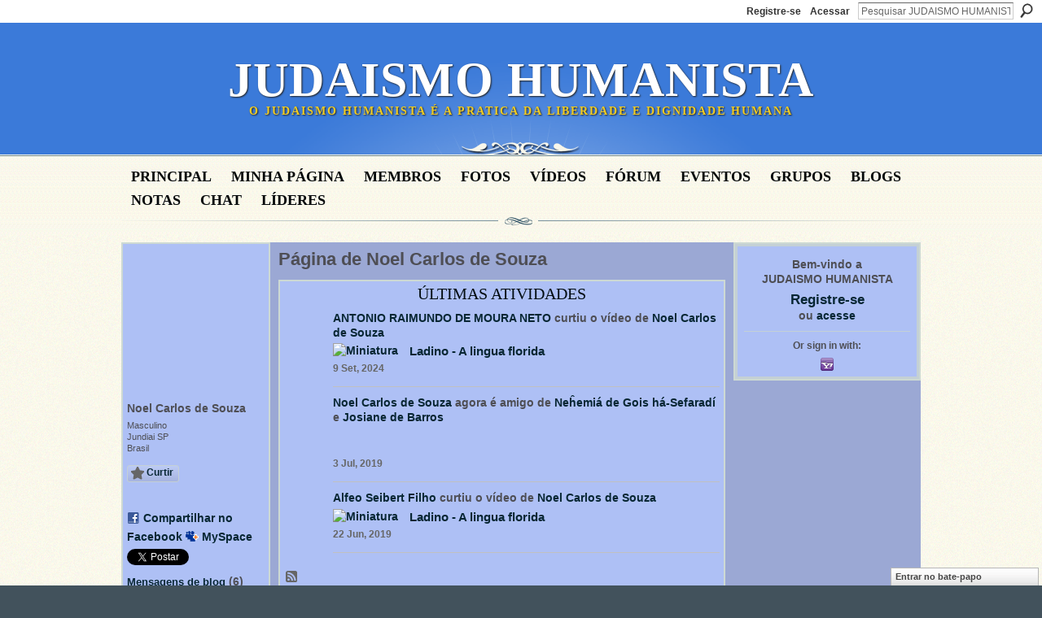

--- FILE ---
content_type: text/html; charset=UTF-8
request_url: https://judaismohumanista.ning.com/profile/NoelCarlosdeSouza
body_size: 80119
content:
<!DOCTYPE html>
<html lang="pt" xmlns:og="http://ogp.me/ns#" xmlns:fb="http://www.facebook.com/2008/fbml">
<head data-layout-view="default" class="xj_layout_head">
<script>
    window.dataLayer = window.dataLayer || [];
        </script>
<!-- Google Tag Manager -->
<script>(function(w,d,s,l,i){w[l]=w[l]||[];w[l].push({'gtm.start':
new Date().getTime(),event:'gtm.js'});var f=d.getElementsByTagName(s)[0],
j=d.createElement(s),dl=l!='dataLayer'?'&l='+l:'';j.async=true;j.src=
'https://www.googletagmanager.com/gtm.js?id='+i+dl;f.parentNode.insertBefore(j,f);
})(window,document,'script','dataLayer','GTM-T5W4WQ');</script>
<!-- End Google Tag Manager -->
    <script>(function(){var d={date:8,app:"s",host:"s",ip:4,ua:"s",user:"s",url:"s",html:4,css:4,render:4,js:4,nlr:4,nlr_eval:4,img:4,embed:4,obj:4,mcc:4,mcr:4,mct:4,nac:4,pac:4,l_t:"s"},h=document,e="getElementsByTagName",i=window,c=function(){return(new Date).getTime()},f=c(),g={},b={},a={},j=i.bzplcm={listen:{},start:function(k){b[k]=c();return j},stop:function(k){g[k]=c()-b[k];return j},ts:function(k){g[k]=c()-f;return j},abs_ts:function(k){g[k]=c();return j},add:function(l){for(var k in l){if("function"!=typeof l[k]){a[k]=l[k]}}},send:function(){if(!g.he){j.ts("he")}a.date=["xdate"];a.host=["xhost"];a.ip=["xip"];a.ua=["xua"];a.url=["xpath"];a.html=g.he-g.hb;a.css=g.ca-g.cb;a.render=g.jb-g.hb;a.js=g.ja-g.jb;a.nlr=g.nr-g.ns;a.nlr_eval=g.ni+g.ne;a.img=h[e]("img").length;a.embed=h[e]("embed").length;a.obj=h[e]("object").length;if(i.xg&&i.xg.xnTrackEvent){i.xg.xnTrackEvent(d,"BazelCSPerfLite",a)}}}})();</script><script>if(window.bzplcm)window.bzplcm.ts('hb')</script>    <meta http-equiv="Content-Type" content="text/html; charset=utf-8" />
    <title>P&aacute;gina de Noel Carlos de Souza - JUDAISMO HUMANISTA</title>
    <link rel="icon" href="https://judaismohumanista.ning.com/favicon.ico" type="image/x-icon" />
    <link rel="SHORTCUT ICON" href="https://judaismohumanista.ning.com/favicon.ico" type="image/x-icon" />
    <meta name="description" content="Página de Noel Carlos de Souza no JUDAISMO HUMANISTA" />
    <meta name="keywords" content="humanista, Israel, judaismo" />
<meta name="title" content="P&aacute;gina de Noel Carlos de Souza" />
<meta property="og:type" content="website" />
<meta property="og:url" content="https://judaismohumanista.ning.com/profiles/profile/show?id=NoelCarlosdeSouza" />
<meta property="og:title" content="P&aacute;gina de Noel Carlos de Souza" />
<meta property="og:image" content="https://storage.ning.com/topology/rest/1.0/file/get/8171095257?profile=RESIZE_180x180&amp;width=183&amp;height=183&amp;crop=1%3A1">
<meta name="twitter:card" content="summary" />
<meta name="twitter:title" content="P&aacute;gina de Noel Carlos de Souza" />
<meta name="twitter:description" content="Página de Noel Carlos de Souza no JUDAISMO HUMANISTA" />
<meta name="twitter:image" content="https://storage.ning.com/topology/rest/1.0/file/get/8171095257?profile=RESIZE_180x180&amp;width=183&amp;height=183&amp;crop=1%3A1" />
<link rel="image_src" href="https://storage.ning.com/topology/rest/1.0/file/get/8171095257?profile=RESIZE_180x180&amp;width=183&amp;height=183&amp;crop=1%3A1" />
<script type="text/javascript">
    djConfig = { preventBackButtonFix: false, isDebug: false }
ning = {"CurrentApp":{"premium":true,"iconUrl":"https:\/\/storage.ning.com\/topology\/rest\/1.0\/file\/get\/2746067191?profile=UPSCALE_150x150","url":"httpsJudaismohumanista.ning.com","domains":[],"online":true,"privateSource":true,"id":"Judaismohumanista","appId":3531236,"description":"Apoio TMURA Israel - Centro de capacita&ccedil;&atilde;o de rabinos seculares humanista","name":"JUDAISMO HUMANISTA","owner":"157rmf31g9i9n","createdDate":"2009-06-22T19:08:38.000Z","runOwnAds":false,"category":{"humanista":null,"Israel":null,"judaismo":null},"tags":["humanista","Israel","judaismo"]},"CurrentProfile":null,"maxFileUploadSize":5};
        (function(){
            if (!window.ning) { return; }

            var age, gender, rand, obfuscated, combined;

            obfuscated = document.cookie.match(/xgdi=([^;]+)/);
            if (obfuscated) {
                var offset = 100000;
                obfuscated = parseInt(obfuscated[1]);
                rand = obfuscated / offset;
                combined = (obfuscated % offset) ^ rand;
                age = combined % 1000;
                gender = (combined / 1000) & 3;
                gender = (gender == 1 ? 'm' : gender == 2 ? 'f' : 0);
                ning.viewer = {"age":age,"gender":gender};
            }
        })();

        if (window.location.hash.indexOf('#!/') == 0) {
        window.location.replace(window.location.hash.substr(2));
    }
    window.xg = window.xg || {};
xg.captcha = {
    'shouldShow': false,
    'siteKey': '6Ldf3AoUAAAAALPgNx2gcXc8a_5XEcnNseR6WmsT'
};
xg.addOnRequire = function(f) { xg.addOnRequire.functions.push(f); };
xg.addOnRequire.functions = [];
xg.addOnFacebookLoad = function (f) { xg.addOnFacebookLoad.functions.push(f); };
xg.addOnFacebookLoad.functions = [];
xg._loader = {
    p: 0,
    loading: function(set) {  this.p++; },
    onLoad: function(set) {
                this.p--;
        if (this.p == 0 && typeof(xg._loader.onDone) == 'function') {
            xg._loader.onDone();
        }
    }
};
xg._loader.loading('xnloader');
if (window.bzplcm) {
    window.bzplcm._profileCount = 0;
    window.bzplcm._profileSend = function() { if (window.bzplcm._profileCount++ == 1) window.bzplcm.send(); };
}
xg._loader.onDone = function() {
            if(window.bzplcm)window.bzplcm.start('ni');
        xg.shared.util.parseWidgets();    var addOnRequireFunctions = xg.addOnRequire.functions;
    xg.addOnRequire = function(f) { f(); };
    try {
        if (addOnRequireFunctions) { dojo.lang.forEach(addOnRequireFunctions, function(onRequire) { onRequire.apply(); }); }
    } catch (e) {
        if(window.bzplcm)window.bzplcm.ts('nx').send();
        throw e;
    }
    if(window.bzplcm) { window.bzplcm.stop('ni'); window.bzplcm._profileSend(); }
};
window.xn = { track: { event: function() {}, pageView: function() {}, registerCompletedFlow: function() {}, registerError: function() {}, timer: function() { return { lapTime: function() {} }; } } };</script>
<link rel="alternate" type="application/atom+xml" title="Amigos de Noel Carlos de Souza - JUDAISMO HUMANISTA" href="https://judaismohumanista.ning.com/profiles/friend/feed?user=1esxb7mapp487&amp;xn_auth=no" /><link rel="alternate" type="application/atom+xml" title="F&oacute;rum - JUDAISMO HUMANISTA" href="https://judaismohumanista.ning.com/forum/topic/listForContributor?user=1esxb7mapp487&amp;feed=yes&amp;xn_auth=no" /><link rel="alternate" type="application/rss+xml" title="&Uacute;ltimas atividades - JUDAISMO HUMANISTA" href="https://judaismohumanista.ning.com/activity/log/list?fmt=rss&amp;screenName=1esxb7mapp487" /><link rel="alternate" type="application/atom+xml" title="Blog de Noel Carlos de Souza - JUDAISMO HUMANISTA" href="https://judaismohumanista.ning.com/profiles/blog/feed?user=1esxb7mapp487&amp;xn_auth=no" /><script>if(window.bzplcm)window.bzplcm.ts('cb')</script>
<style type="text/css" media="screen,projection">
@import url("https://static.ning.com/socialnetworkmain/widgets/index/css/common-982.min.css?xn_version=3128532263");
@import url("https://static.ning.com/socialnetworkmain/widgets/profiles/css/component.min.css?xn_version=467783652");
@import url("https://static.ning.com/socialnetworkmain/widgets/chat/css/bottom-bar.min.css?xn_version=512265546");

</style>

<style type="text/css" media="screen,projection">
@import url("/generated-6946910ad30357-26288088-css?xn_version=202512201152");

</style>

<style type="text/css" media="screen,projection">
@import url("/generated-69468fdeaac5d5-49105657-css?xn_version=202512201152");

</style>

<!--[if IE 6]>
    <link rel="stylesheet" type="text/css" href="https://static.ning.com/socialnetworkmain/widgets/index/css/common-ie6.min.css?xn_version=463104712" />
<![endif]-->
<!--[if IE 7]>
<link rel="stylesheet" type="text/css" href="https://static.ning.com/socialnetworkmain/widgets/index/css/common-ie7.css?xn_version=2712659298" />
<![endif]-->
<script>if(window.bzplcm)window.bzplcm.ts('ca')</script><link rel="EditURI" type="application/rsd+xml" title="RSD" href="https://judaismohumanista.ning.com/profiles/blog/rsd" />
<script type="text/javascript">(function(a,b){if(/(android|bb\d+|meego).+mobile|avantgo|bada\/|blackberry|blazer|compal|elaine|fennec|hiptop|iemobile|ip(hone|od)|iris|kindle|lge |maemo|midp|mmp|netfront|opera m(ob|in)i|palm( os)?|phone|p(ixi|re)\/|plucker|pocket|psp|series(4|6)0|symbian|treo|up\.(browser|link)|vodafone|wap|windows (ce|phone)|xda|xiino/i.test(a)||/1207|6310|6590|3gso|4thp|50[1-6]i|770s|802s|a wa|abac|ac(er|oo|s\-)|ai(ko|rn)|al(av|ca|co)|amoi|an(ex|ny|yw)|aptu|ar(ch|go)|as(te|us)|attw|au(di|\-m|r |s )|avan|be(ck|ll|nq)|bi(lb|rd)|bl(ac|az)|br(e|v)w|bumb|bw\-(n|u)|c55\/|capi|ccwa|cdm\-|cell|chtm|cldc|cmd\-|co(mp|nd)|craw|da(it|ll|ng)|dbte|dc\-s|devi|dica|dmob|do(c|p)o|ds(12|\-d)|el(49|ai)|em(l2|ul)|er(ic|k0)|esl8|ez([4-7]0|os|wa|ze)|fetc|fly(\-|_)|g1 u|g560|gene|gf\-5|g\-mo|go(\.w|od)|gr(ad|un)|haie|hcit|hd\-(m|p|t)|hei\-|hi(pt|ta)|hp( i|ip)|hs\-c|ht(c(\-| |_|a|g|p|s|t)|tp)|hu(aw|tc)|i\-(20|go|ma)|i230|iac( |\-|\/)|ibro|idea|ig01|ikom|im1k|inno|ipaq|iris|ja(t|v)a|jbro|jemu|jigs|kddi|keji|kgt( |\/)|klon|kpt |kwc\-|kyo(c|k)|le(no|xi)|lg( g|\/(k|l|u)|50|54|\-[a-w])|libw|lynx|m1\-w|m3ga|m50\/|ma(te|ui|xo)|mc(01|21|ca)|m\-cr|me(rc|ri)|mi(o8|oa|ts)|mmef|mo(01|02|bi|de|do|t(\-| |o|v)|zz)|mt(50|p1|v )|mwbp|mywa|n10[0-2]|n20[2-3]|n30(0|2)|n50(0|2|5)|n7(0(0|1)|10)|ne((c|m)\-|on|tf|wf|wg|wt)|nok(6|i)|nzph|o2im|op(ti|wv)|oran|owg1|p800|pan(a|d|t)|pdxg|pg(13|\-([1-8]|c))|phil|pire|pl(ay|uc)|pn\-2|po(ck|rt|se)|prox|psio|pt\-g|qa\-a|qc(07|12|21|32|60|\-[2-7]|i\-)|qtek|r380|r600|raks|rim9|ro(ve|zo)|s55\/|sa(ge|ma|mm|ms|ny|va)|sc(01|h\-|oo|p\-)|sdk\/|se(c(\-|0|1)|47|mc|nd|ri)|sgh\-|shar|sie(\-|m)|sk\-0|sl(45|id)|sm(al|ar|b3|it|t5)|so(ft|ny)|sp(01|h\-|v\-|v )|sy(01|mb)|t2(18|50)|t6(00|10|18)|ta(gt|lk)|tcl\-|tdg\-|tel(i|m)|tim\-|t\-mo|to(pl|sh)|ts(70|m\-|m3|m5)|tx\-9|up(\.b|g1|si)|utst|v400|v750|veri|vi(rg|te)|vk(40|5[0-3]|\-v)|vm40|voda|vulc|vx(52|53|60|61|70|80|81|83|85|98)|w3c(\-| )|webc|whit|wi(g |nc|nw)|wmlb|wonu|x700|yas\-|your|zeto|zte\-/i.test(a.substr(0,4)))window.location.replace(b)})(navigator.userAgent||navigator.vendor||window.opera,'https://judaismohumanista.ning.com/m/profile?screenName=1esxb7mapp487');</script></head>
<body>
<!-- Google Tag Manager (noscript) -->
<noscript><iframe src="https://www.googletagmanager.com/ns.html?id=GTM-T5W4WQ"
height="0" width="0" style="display:none;visibility:hidden"></iframe></noscript>
<!-- End Google Tag Manager (noscript) -->
    <div class="xj_before_content"><div id='fb-root'></div>
<script>
  window.fbAsyncInit = function () {
    FB.init({
      appId      : null, 
      status     : true,   
      cookie     : true,   
      xfbml      : true, 
      version    : 'v2.3'  
    });
    var n = xg.addOnFacebookLoad.functions.length;
    for (var i = 0; i < n; i++) {
      xg.addOnFacebookLoad.functions[i]();
    }
    xg.addOnFacebookLoad = function (f) { f(); };
    xg.addOnFacebookLoad.functions = [];
  };
  (function() {
    var e = document.createElement('script');
    e.src = document.location.protocol + '//connect.facebook.net/pt_BR/sdk.js';
    e.async = true;
    document.getElementById('fb-root').appendChild(e);
  })();
</script>        <div id="xn_bar">
            <div id="xn_bar_menu">
                <div id="xn_bar_menu_branding" >
                                    </div>

                <div id="xn_bar_menu_more">
                    <form id="xn_bar_menu_search" method="GET" action="https://judaismohumanista.ning.com/main/search/search">
                        <fieldset>
                            <input type="text" name="q" id="xn_bar_menu_search_query" value="Pesquisar JUDAISMO HUMANISTA" _hint="Pesquisar JUDAISMO HUMANISTA" accesskey="4" class="text xj_search_hint" />
                            <a id="xn_bar_menu_search_submit" href="#" onclick="document.getElementById('xn_bar_menu_search').submit();return false">Procurar</a>
                        </fieldset>
                    </form>
                </div>

                            <ul id="xn_bar_menu_tabs">
                                            <li><a href="https://judaismohumanista.ning.com/main/authorization/signUp?target=https%3A%2F%2Fjudaismohumanista.ning.com%2Fprofiles%2Fprofile%2Fshow%3Fid%3DNoelCarlosdeSouza%26">Registre-se</a></li>
                                                <li><a href="https://judaismohumanista.ning.com/main/authorization/signIn?target=https%3A%2F%2Fjudaismohumanista.ning.com%2Fprofiles%2Fprofile%2Fshow%3Fid%3DNoelCarlosdeSouza%26">Acessar</a></li>
                                    </ul>
                        </div>
        </div>
        </div>
    <div class="xg_theme" data-layout-pack="brutus">
        <div id="xg_themebody">
            <div id="xg_ad_above_header" class="xg_ad xj_ad_above_header dy-displaynone">
                    
                </div>        
            <div id="xg_head">
                <div id="xg_masthead">
                    <h1 id="xg_sitename" class="xj_site_name"><a id="application_name_header_link" href="/">JUDAISMO HUMANISTA</a></h1>
                    <p id="xg_sitedesc" class="xj_site_desc">O Judaismo Humanista &eacute; a pratica da liberdade e dignidade humana</p>
                </div>
                <div id="xg_navigation" class="xj_navigation"><ul>
    <li id="xg_tab_main" class="xg_subtab"><a href="/"><span>Principal</span></a></li><li id="xg_tab_profile" class="xg_subtab"><a href="/profiles"><span>Minha p&aacute;gina</span></a></li><li id="xg_tab_members" class="xg_subtab this"><a href="/profiles/members/"><span>Membros</span></a></li><li id="xg_tab_photo" class="xg_subtab"><a href="/photo"><span>Fotos</span></a></li><li id="xg_tab_video" class="xg_subtab"><a href="/video"><span>V&iacute;deos</span></a></li><li id="xg_tab_forum" class="xg_subtab"><a href="/forum"><span>F&oacute;rum</span></a></li><li id="xg_tab_events" class="xg_subtab"><a href="/events"><span>Eventos</span></a></li><li id="xg_tab_groups" class="xg_subtab"><a href="/groups"><span>Grupos</span></a></li><li id="xg_tab_blogs" class="xg_subtab"><a href="/profiles/blog/list"><span>Blogs</span></a></li><li id="xg_tab_notes" class="xg_subtab"><a href="/notes"><span>Notas</span></a></li><li id="xg_tab_chat" class="xg_subtab"><a href="/chat"><span>Chat</span></a></li><li id="xg_tab_leaderboards" class="xg_subtab"><a href="/leaderboards"><span>l&iacute;deres</span></a></li></ul>
</div>
            </div>
            <div id="xg_ad_below_header" class="xg_ad xj_ad_below_header dy-displaynone">
                        
                    </div>
            <div id="xg" class="xg_widget_profiles xg_widget_profiles_profile xg_widget_profiles_profile_show">
            	 
                <div id="xg_body">
                   
                    <div class="xj_notifications"></div>
                    <div class="xg_column xg_span-16" id="column1">
                        <div id="xg_canvas" class="xj_canvas">
                            <div  class='xg_colgroup first-child last-child'>
<div _maxEmbedWidth="730" _columnCount="3"  class='xg_3col first-child'>
<div  class='xg_colgroup last-child'>
<div _maxEmbedWidth="171" _columnCount="1"  id="xg_layout_column_1" class='xg_1col first-child'>
<div class="xg_module xg_module_with_dialog module_user_summary">
    <div class="module_user_thumbnail">
        <div>
            <span class="table_img dy-avatar dy-avatar-full-width "><img id="xj_photo_img_tag" _origImgUrl="https://storage.ning.com/topology/rest/1.0/file/get/8171095257?profile=RESIZE_180x180" class="photo " src="https://storage.ning.com/topology/rest/1.0/file/get/8171095257?profile=RESIZE_180x180&amp;width=184&amp;height=184&amp;crop=1%3A1" alt="" /></span>        </div>
    </div><!-- module_user_thumbnail -->
    <div class="xg_module_body profile vcard">
        <dl class="last-child">
            <dt class="fn">
                <span class="fn">Noel Carlos de Souza</span>
                <span><ul class="member_detail"><li>Masculino</li><li>Jundiai SP</li><li>Brasil</li></ul></span>            </dt>
            	            <dd class="profile-like-button"><div class="likebox likebox-ning">
    <div class="ning-like">
                <div class="xg_lightborder like-button like-button-2">
            <a data-content-id="3531236:User:40907"
                        data-content-type="User"
                        data-sign-up-url="https://judaismohumanista.ning.com/main/authorization/signUp?target=https%3A%2F%2Fjudaismohumanista.ning.com%2Fprofiles%2Fprofile%2Fshow%3Fid%3DNoelCarlosdeSouza%26"
                        data-like-url="/main/like/like"
                        data-unlike-url="/main/like/unlike"
                        data-track='{"category":"Likes","action":"Like","label":"","ga4":{"event":"like"}}'                                                data-page-type="profile" class="xg_sprite" href="#">
                Curtir            </a>
        </div>
                <div class="like-count">
            <a href="#" class="view-liked" _id="3531236:User:40907">1 membro curte isto</a>
        </div>
    </div>
</div>
</dd><dd class="profile-social-buttons"><div class="likebox">
    <div class="facebook-like" data-content-type="User" data-content-id="3531236:User:40907" data-page-type="profile">
        <fb:like href="https://judaismohumanista.ning.com/xn/detail/3531236:User:40907" layout="button_count" show_faces="false" width="90"></fb:like>
    </div>
</div>
        <a class="post_to_facebook xj_post_to_facebook" href="http://www.facebook.com/share.php?u=https%3A%2F%2Fjudaismohumanista.ning.com%2Fprofile%2FNoelCarlosdeSouza%3Fxg_source%3Dfacebookshare&amp;t=" _url="https://judaismohumanista.ning.com/profile/NoelCarlosdeSouza?xg_source=facebookshare" _title="" _log="{&quot;module&quot;:&quot;profiles&quot;,&quot;page&quot;:&quot;profile&quot;,&quot;action&quot;:&quot;show&quot;}">Compartilhar no Facebook</a>
    <a href="http://www.myspace.com/Modules/PostTo/Pages/?t=Conferindo%20o%20perfil%20de%20Noel%20Carlos%20de%20Souza%20no%20JUDAISMO%20HUMANISTA%3A&c=Noel%20Carlos%20de%20Souza&u=https%3A%2F%2Fjudaismohumanista.ning.com%2Fprofile%2FNoelCarlosdeSouza&l=2" class="post_to_myspace" target="_blank">MySpace</a>            <script>!function(d,s,id){var js,fjs=d.getElementsByTagName(s)[0];if(!d.getElementById(id)){js=d.createElement(s);js.id=id;js.src="//platform.twitter.com/widgets.js";fjs.parentNode.insertBefore(js,fjs);}}(document,"script","twitter-wjs");</script>
                    <span class="xg_tweet">
        <a href="https://twitter.com/share" class="post_to_twitter twitter-share-button" target="_blank"
            data-text="Conferindo o perfil de Noel Carlos de Souza no JUDAISMO HUMANISTA:" data-url="https://judaismohumanista.ning.com/profile/NoelCarlosdeSouza" data-count="none" data-dnt="true">Tweet</a>
        </span>
        <span class="google-plusone" data-content-type="User" data-content-id="3531236:User:40907" data-page-type="profile">
    <g:plusone callback="xg_index_googlePlusOne_onPlusOne" size="medium" count="false" href="https://judaismohumanista.ning.com/xn/detail/3531236:User:40907"></g:plusone>
</span>

</dd>        </dl>
    </div>
    <div class="xg_module_body">
        <ul class="nobullets last-child">
            <li><a href="https://judaismohumanista.ning.com/profiles/blog/list?user=1esxb7mapp487">Mensagens de blog</a> (6)</li><li><a href="https://judaismohumanista.ning.com/forum/topic/listForContributor?user=1esxb7mapp487">T&oacute;picos</a> (9)</li><li class="disabled">Eventos</li><li><a href="https://judaismohumanista.ning.com/groups/group/listForContributor?user=1esxb7mapp487">Grupos</a> (2)</li><li class="disabled">Fotos</li><li class="disabled">&Aacute;lbuns de Fotos</li><li><a href="https://judaismohumanista.ning.com/video/video/listForContributor?screenName=1esxb7mapp487">V&iacute;deos</a> (35)</li>        </ul>
    </div>

            <div class="xg_module_body">
            <ul class="nobullets last-child">
                <li><a href="https://judaismohumanista.ning.com/profiles/like/list?screenName=1esxb7mapp487">Curtições de Noel Carlos de Souza</a></li>            </ul>
        </div>
    </div>
<div class="no_cross_container xg_module module_members">
    <div class="xg_module_head">
        <h2>Amigos de Noel Carlos de Souza</h2>
    </div>

    <div class="xg_module_body body_small">
    <ul class="clist">            <li><a href="/profile/JosianedeBarros" title="Josiane de Barros"><img class="newrow photo" src="https://storage.ning.com/topology/rest/1.0/file/get/1968422980?profile=RESIZE_48X48&width=48&height=48&crop=1%3A1" alt="Josiane de Barros" height="48" width="48" style="width:48px; height:48px"></a></li>
                <li><a href="/profile/ValdirBragadeOliveira" title="Valdir Braga de Oliveira"><img class="photo" src="https://storage.ning.com/topology/rest/1.0/file/get/1968420617?profile=RESIZE_48X48&width=48&height=48&crop=1%3A1" alt="Valdir Braga de Oliveira" height="48" width="48" style="width:48px; height:48px"></a></li>
                <li><a href="/profile/BeneditoLeitedeSouzaJunior" title="Benedito Leite de Souza J&uacute;nior"><img class="photo" src="https://storage.ning.com/topology/rest/1.0/file/get/1968418775?profile=RESIZE_48X48&width=48&height=48&crop=1%3A1" alt="Benedito Leite de Souza J&uacute;nior" height="48" width="48" style="width:48px; height:48px"></a></li>
                <li><a href="/profile/BarbaraWolfs" title="B&aacute;rbara Wolfs"><img class="newrow photo" src="https://storage.ning.com/topology/rest/1.0/file/get/8171095257?profile=RESIZE_180x180&width=48&height=48&crop=1%3A1" alt="B&aacute;rbara Wolfs" height="48" width="48" style="width:48px; height:48px"></a></li>
                <li><a href="/profile/RosileneFerreiradosSantos" title="Rosilene Ferreira dos Santos"><img class="photo" src="https://storage.ning.com/topology/rest/1.0/file/get/1968418729?profile=RESIZE_48X48&width=48&height=48&crop=1%3A1" alt="Rosilene Ferreira dos Santos" height="48" width="48" style="width:48px; height:48px"></a></li>
                <li><a href="/profile/natashavargascorrea" title="natasha vargas correa"><img class="photo" src="https://storage.ning.com/topology/rest/1.0/file/get/8171095257?profile=RESIZE_180x180&width=48&height=48&crop=1%3A1" alt="natasha vargas correa" height="48" width="48" style="width:48px; height:48px"></a></li>
                <li><a href="/profile/LUCIMAR" title="LUCIMAR"><img class="newrow photo" src="https://storage.ning.com/topology/rest/1.0/file/get/1968419558?profile=RESIZE_48X48&width=48&height=48&crop=1%3A1" alt="LUCIMAR" height="48" width="48" style="width:48px; height:48px"></a></li>
                <li><a href="/profile/bclsl" title="Evaldo Barcelos da Silva"><img class="photo" src="https://storage.ning.com/topology/rest/1.0/file/get/1968418328?profile=RESIZE_48X48&width=48&height=48&crop=1%3A1" alt="Evaldo Barcelos da Silva" height="48" width="48" style="width:48px; height:48px"></a></li>
                <li><a href="/profile/PatricaLima" title="Patrica Lima"><img class="photo" src="https://storage.ning.com/topology/rest/1.0/file/get/3578335344?profile=RESIZE_48X48" alt="Patrica Lima" height="48" width="48" style="width:48px; height:48px"></a></li>
                <li><a href="/profile/CemaMilicich" title="Cema Milicich"><img class="newrow photo" src="https://storage.ning.com/topology/rest/1.0/file/get/1968417731?profile=RESIZE_48X48&width=48&height=48&crop=1%3A1" alt="Cema Milicich" height="48" width="48" style="width:48px; height:48px"></a></li>
                <li><a href="/profile/MaryGeldaMaiolinoSoares" title="Mary Gelda Maiolino Soares"><img class="photo" src="https://storage.ning.com/topology/rest/1.0/file/get/8171095257?profile=RESIZE_180x180&width=48&height=48&crop=1%3A1" alt="Mary Gelda Maiolino Soares" height="48" width="48" style="width:48px; height:48px"></a></li>
                <li><a href="/profile/danielvonhohendorff" title="daniel von hohendorff"><img class="photo" src="https://storage.ning.com/topology/rest/1.0/file/get/8171095257?profile=RESIZE_180x180&width=48&height=48&crop=1%3A1" alt="daniel von hohendorff" height="48" width="48" style="width:48px; height:48px"></a></li>
                <li><a href="/profile/robertajuliamohameddabus" title="roberta julia mohamed dabus"><img class="newrow photo" src="https://storage.ning.com/topology/rest/1.0/file/get/8171095257?profile=RESIZE_180x180&width=48&height=48&crop=1%3A1" alt="roberta julia mohamed dabus" height="48" width="48" style="width:48px; height:48px"></a></li>
                <li><a href="/profile/FabianoFranciscoAmaral" title="Fabiano Amar&#039;Al"><img class="photo" src="https://storage.ning.com/topology/rest/1.0/file/get/13331680480?profile=RESIZE_48X48&width=48&height=48&crop=1%3A1" alt="Fabiano Amar&#039;Al" height="48" width="48" style="width:48px; height:48px"></a></li>
                <li><a href="/profile/JoaoCarlsdeMeloFerreira" title="Joao Carls de Melo Ferreira"><img class="photo" src="https://storage.ning.com/topology/rest/1.0/file/get/8171095257?profile=RESIZE_180x180&width=48&height=48&crop=1%3A1" alt="Joao Carls de Melo Ferreira" height="48" width="48" style="width:48px; height:48px"></a></li>
    </ul>
    </div>
            <div class="xg_module_foot">
            <ul>
                <li class="right"><a href="/friends/NoelCarlosdeSouza">Exibir todos</a></li>            </ul>
        </div>
    </div>
<div class="xg_module module_groups">
    <div class="xg_module_head">
        <h2>Grupos de Noel Carlos de Souza</h2>
    </div>
            <div class="xg_module_body body_list">
                            <ul class="clist">
                        <li class="xg_lightborder ">
        <div class="ib">
                        <a href="https://judaismohumanista.ning.com/group/curiosidadesdomundojudaico"><img  src="https://storage.ning.com/topology/rest/1.0/file/get/1920640193?profile=RESIZE_48X48&amp;crop=1%3A1&amp;width=40" width="40" height="40" alt="Curiosidades do Mundo Ju&hellip;" /></a>
        </div>
        <div class="tb">
            <h3><a href="https://judaismohumanista.ning.com/group/curiosidadesdomundojudaico">Curiosidades do Mundo Ju&hellip;</a></h3>
            <p class="xg_lightfont">38 membros </p>
                <span class="reactions">
                    <a href="https://judaismohumanista.ning.com/group/curiosidadesdomundojudaico#comments" data-page-type="profile" class="xg_sprite xg_sprite-comment">0 <span class='details'>Comentários</span></a>
                                <a href="https://judaismohumanista.ning.com/group/curiosidadesdomundojudaico" data-content-id="3531236:Group:29222" data-content-type="Group" data-sign-up-url="https://judaismohumanista.ning.com/main/authorization/signUp?target=https%3A%2F%2Fjudaismohumanista.ning.com%2Fprofiles%2Fprofile%2Fshow%3Fid%3DNoelCarlosdeSouza%26" data-page-type="profile" class="xg_sprite like-link-2 like-link">
                    13 <span class='details'>Curtiram isto</span>
                </a>
                </span>
        </div>
    </li>    <li class="xg_lightborder last-child">
        <div class="ib">
                        <a href="https://judaismohumanista.ning.com/group/atualidadesjudaicasedeisrael"><img  src="https://storage.ning.com/topology/rest/1.0/file/get/1920640632?profile=RESIZE_48X48&amp;crop=1%3A1&amp;width=40" width="40" height="40" alt="Atualidades Judaicas e d&hellip;" /></a>
        </div>
        <div class="tb">
            <h3><a href="https://judaismohumanista.ning.com/group/atualidadesjudaicasedeisrael">Atualidades Judaicas e d&hellip;</a></h3>
            <p class="xg_lightfont">73 membros </p>
                <span class="reactions">
                    <a href="https://judaismohumanista.ning.com/group/atualidadesjudaicasedeisrael#comments" data-page-type="profile" class="xg_sprite xg_sprite-comment">307 <span class='details'>Comentários</span></a>
                                <a href="https://judaismohumanista.ning.com/group/atualidadesjudaicasedeisrael" data-content-id="3531236:Group:6595" data-content-type="Group" data-sign-up-url="https://judaismohumanista.ning.com/main/authorization/signUp?target=https%3A%2F%2Fjudaismohumanista.ning.com%2Fprofiles%2Fprofile%2Fshow%3Fid%3DNoelCarlosdeSouza%26" data-page-type="profile" class="xg_sprite like-link-2 like-link">
                    14 <span class='details'>Curtiram isto</span>
                </a>
                </span>
        </div>
    </li>                </ul>
                    </div>
                <div class="xg_module_foot">
                <ul>
                                            <li class="right"><a href="https://judaismohumanista.ning.com/groups/group/listForContributor?user=1esxb7mapp487">Exibir todos</a></li>
                                    </ul>
            </div>
        </div>
    <div class="xg_module module_forum indented_content" data-module_name="forum">
            <div class="xg_module_head">
            <h2>Discuss&otilde;es de Noel Carlos de Souza</h2>
        </div>
        <div class="xg_module_body">
                <div class="vcard">
                <div class="topic ">
            <h3>
                <a href="https://judaismohumanista.ning.com/forum/topics/entrevista-com-uri-lam-muito-bom" _snid="3531236:Topic:90974">ENTREVISTA COM URI LAM MUITO BOM.</a>
                            </h3>
                        <p class="dy-small xg_lightfont  ">
                    Started 3 Out, 2013    <span class="reactions">
                    <a href="https://judaismohumanista.ning.com/forum/topics/entrevista-com-uri-lam-muito-bom#comments" data-page-type="profile" class="xg_sprite xg_sprite-comment">0 <span class='details'>Respostas</span></a>
                                <a href="https://judaismohumanista.ning.com/forum/topics/entrevista-com-uri-lam-muito-bom" data-content-id="3531236:Topic:90974" data-content-type="Topic" data-sign-up-url="https://judaismohumanista.ning.com/main/authorization/signUp?target=https%3A%2F%2Fjudaismohumanista.ning.com%2Fprofiles%2Fprofile%2Fshow%3Fid%3DNoelCarlosdeSouza%26" data-page-type="profile" class="xg_sprite like-link-2 like-link">
                    1 <span class='details'>Curtiu isto</span>
                </a>
                </span>
            </p>
            <p class=""><a href="https://judaismohumanista.ning.com/forum/topics/entrevista-com-uri-lam-muito-bom" class="xj_expandable continue-link">Continuar</a></p>        </div>
    </div>
    <div class="vcard">
                <div class="topic ">
            <h3>
                <a href="https://judaismohumanista.ning.com/forum/topics/professor-do-estado-no-brasil-pode-ser-arabe-ou-judeu-morando-no" _snid="3531236:Topic:68885">Professor do Estado no Brasil, pode ser Arabe ou Judeu, morando no Brasil, basta!!</a>
                            </h3>
                        <p class="dy-small xg_lightfont  ">
                    Started 7 Abr, 2012    <span class="reactions">
                    <a href="https://judaismohumanista.ning.com/forum/topics/professor-do-estado-no-brasil-pode-ser-arabe-ou-judeu-morando-no#comments" data-page-type="profile" class="xg_sprite xg_sprite-comment">0 <span class='details'>Respostas</span></a>
                                <a href="https://judaismohumanista.ning.com/forum/topics/professor-do-estado-no-brasil-pode-ser-arabe-ou-judeu-morando-no" data-content-id="3531236:Topic:68885" data-content-type="Topic" data-sign-up-url="https://judaismohumanista.ning.com/main/authorization/signUp?target=https%3A%2F%2Fjudaismohumanista.ning.com%2Fprofiles%2Fprofile%2Fshow%3Fid%3DNoelCarlosdeSouza%26" data-page-type="profile" class="xg_sprite like-link-2 like-link">
                    0 <span class='details'>Curtiram isto</span>
                </a>
                </span>
            </p>
            <p class="">Aula para o governadorAula de MatemáticaHoje vou brincar de professor de matemática..Vou passar alguns problemas para vocês resolverem.Problema nº1Um professor trabalha 5 horas diárias, 5 salas com…<a href="https://judaismohumanista.ning.com/forum/topics/professor-do-estado-no-brasil-pode-ser-arabe-ou-judeu-morando-no" class="xj_expandable continue-link">Continuar</a></p>        </div>
    </div>
    <div class="vcard">
                <div class="topic ">
            <h3>
                <a href="https://judaismohumanista.ning.com/forum/topics/a-assimila-o-do-judeu" _snid="3531236:Topic:68968">A assimila&ccedil;&atilde;o do Judeu.</a>
                            </h3>
                        <p class="dy-small xg_lightfont  ">
                    Started 6 Abr, 2012    <span class="reactions">
                    <a href="https://judaismohumanista.ning.com/forum/topics/a-assimila-o-do-judeu#comments" data-page-type="profile" class="xg_sprite xg_sprite-comment">0 <span class='details'>Respostas</span></a>
                                <a href="https://judaismohumanista.ning.com/forum/topics/a-assimila-o-do-judeu" data-content-id="3531236:Topic:68968" data-content-type="Topic" data-sign-up-url="https://judaismohumanista.ning.com/main/authorization/signUp?target=https%3A%2F%2Fjudaismohumanista.ning.com%2Fprofiles%2Fprofile%2Fshow%3Fid%3DNoelCarlosdeSouza%26" data-page-type="profile" class="xg_sprite like-link-2 like-link">
                    0 <span class='details'>Curtiram isto</span>
                </a>
                </span>
            </p>
            <p class=""> A assimilação do judeu .Para explicar o que é um judeu é um tanto quanto complicado, há aqueles que afirmam, apoiados na Halachá,  que judeu é aquele que nasce de ventre de mãe judia, outros dizem…<a href="https://judaismohumanista.ning.com/forum/topics/a-assimila-o-do-judeu" class="xj_expandable continue-link">Continuar</a></p>        </div>
    </div>
        </div>
            <div class="xg_module_foot">
            <ul>
                                <li class="right"><a href="https://judaismohumanista.ning.com/forum/topic/listForContributor?user=1esxb7mapp487">Exibir todos</a></li>
            </ul>
        </div>    </div>
<div class="xg_module module_gift" data-module_name="gift" id="xj_module_gift">
    <div class="xg_module_head">
        <h2>Presentes recebidos (1)</h2>
    </div>

    <div class="xg_module_body">
                    <span class="gift_container">
                <a href="https://judaismohumanista.ning.com/gifts/gift/show?id=C0Pb2&amp;xg_source=pemb">
                    <span class="gift_image" style="background-image: url(https://storage.ning.com/topology/rest/1.0/file/get/964760718?profile=original&amp;xn_version=202512201152); _background-image: url(https://storage.ning.com/topology/rest/1.0/file/get/964760721?profile=original&amp;xn_version=202512201152);" title=" de maria elza dos santos"></span>
                </a>
                <span class="gift_giver">De <a href="/profile/mariaelzadossantos">maria elza dos santos</a></span>
            </span>
            </div>
            <div class="xg_module_foot">
            <ul>
                <li class="left">
                    <a href="https://judaismohumanista.ning.com/gifts/item/list?to=1esxb7mapp487&amp;xg_source=pemb" class="xg_sprite xg_sprite-gift">Dar um presente</a>                </li>
                <li class="right">
                    <a href="https://judaismohumanista.ning.com/gifts/gift/list?screenName=1esxb7mapp487">Exibir todos</a>
                </li>
            </ul>
        </div>
    </div>
&nbsp;</div>
<div _maxEmbedWidth="540" _columnCount="2"  id="xg_layout_column_2" class='xg_2col last-child'>
    <div class="xg_headline">
<div class="tb"><h1>P&aacute;gina de Noel Carlos de Souza</h1>
    </div>
</div>
<div id="xg_profile_activity"
    class="xg_module xg_module_activity indented_content profile column_2"
    dojotype="ActivityModule"
    data-module_name="activity"
    _isProfile="1"
    _isAdmin=""
    _activityOptionsAvailable="1"
    _columnCount="2"
    _maxEmbedWidth="540"
    _embedLocatorId="15/profiles/1esxb7mapp487"
    _refreshUrl="https://judaismohumanista.ning.com/activity/embed/refresh?id=15%2Fprofiles%2F1esxb7mapp487&amp;xn_out=json"
    _activitynum="16"
    data-owner-name="1esxb7mapp487"
    data-excerpt-length="500"
    data-get-items-url="https://judaismohumanista.ning.com/activity/index/getActivityItems?xn_out=json"

 >

    <div class="xg_module_head">
        <h2>Últimas atividades</h2>
    </div>
    <div class="xg_module_body ">
            <div class="xg_new_activity_items_container dy-displaynone">
            <button class="xj-new-feed-items xg_show_activity_items">
                <span class="xg_more_activity_arrow"></span>
                <span class="xj-new-item-text"></span>
            </button>
        </div>
        <div class="module module-feed">
            <div id="feed-31f9ae238d36ed936ae10cfdf86b6b8a" class="feed-story  xg_separator xj_activity_item" ><a href="/profile/ANTONIORAIMUNDODEMOURANETO?xg_source=activity"><span class="table_img dy-avatar dy-avatar-48 feed-avatar"><img  class="photo " src="https://storage.ning.com/topology/rest/1.0/file/get/12326938083?profile=RESIZE_48X48&amp;width=48&amp;height=48&amp;crop=1%3A1" alt="" /></span></a><span class="feed-story-header dy-clearfix"><a href="https://judaismohumanista.ning.com/profile/ANTONIORAIMUNDODEMOURANETO?xg_source=activity">ANTONIO RAIMUNDO DE MOURA NETO</a> curtiu o vídeo de <a href="https://judaismohumanista.ning.com/profile/NoelCarlosdeSouza?xg_source=activity">Noel Carlos de Souza</a> <a href="https://judaismohumanista.ning.com/xn/detail/3531236:Video:86257?xg_source=activity"></a></span><div class="feed-story-body dy-clearfix"><div class="rich"><div class="rich-thumb"><a  href="https://judaismohumanista.ning.com/xn/detail/3531236:Video:86257?xg_source=activity" ><img src="https://storage.ning.com/topology/rest/1.0/file/get/1945378075?profile=RESIZE_64x64" width="64" height="64" alt="Miniatura" style="width:64px;height:64px;""/></a></div><h3 class="feed-story-title"><a href="https://judaismohumanista.ning.com/xn/detail/3531236:Video:86257?xg_source=activity">Ladino - A lingua florida</a></h3></div></div><div class="feed-event-info "><span class="event-info-timestamp xg_lightfont" data-time="Mon, 09 Sep 2024 19:08:51 +0000">9 Set, 2024</span></div></div><div id="feed-1e6259d26f32c851336d04da9fad5bc3" class="feed-story  xg_separator xj_activity_item" ><a href="/profile/NoelCarlosdeSouza?xg_source=activity"><span class="table_img dy-avatar dy-avatar-48 feed-avatar"><img  class="photo " src="https://storage.ning.com/topology/rest/1.0/file/get/8171095257?profile=RESIZE_180x180&amp;width=48&amp;height=48&amp;crop=1%3A1" alt="" /></span></a><span class="feed-story-header dy-clearfix"><a href="https://judaismohumanista.ning.com/profile/NoelCarlosdeSouza?xg_source=activity">Noel Carlos de Souza</a> agora é amigo de <a href="https://judaismohumanista.ning.com/profile/NehemiadeGoishaSefaradi?xg_source=activity">Neĥemi&aacute; de Gois h&aacute;-Sefarad&iacute;</a> e <a href="https://judaismohumanista.ning.com/profile/JosianedeBarros?xg_source=activity">Josiane de Barros</a></span><div class="feed-story-body dy-clearfix"><div class="rich"><div class="rich-thumbs rich-thumbs-32"><a  href="/profile/NehemiadeGoishaSefaradi?xg_source=activity" ><span class="table_img dy-avatar dy-avatar-32 "><img  class="photo " src="https://storage.ning.com/topology/rest/1.0/file/get/1968416728?profile=RESIZE_48X48&amp;width=32&amp;height=32&amp;crop=1%3A1" alt="" /></span></a><a  href="/profile/JosianedeBarros?xg_source=activity" ><span class="table_img dy-avatar dy-avatar-32 "><img  class="photo " src="https://storage.ning.com/topology/rest/1.0/file/get/1968422980?profile=RESIZE_48X48&amp;width=32&amp;height=32&amp;crop=1%3A1" alt="" /></span></a></div></div></div><div class="feed-event-info "><span class="event-info-timestamp xg_lightfont" data-time="Wed, 03 Jul 2019 02:39:05 +0000">3 Jul, 2019</span></div></div><div id="feed-fcff201ae8d8aff414a9a45803dab796" class="feed-story  xg_separator xj_activity_item" ><a href="/profile/AlfeoSeibertFilho?xg_source=activity"><span class="table_img dy-avatar dy-avatar-48 feed-avatar"><img  class="photo " src="https://storage.ning.com/topology/rest/1.0/file/get/8171095257?profile=RESIZE_180x180&amp;width=48&amp;height=48&amp;crop=1%3A1" alt="" /></span></a><span class="feed-story-header dy-clearfix"><a href="https://judaismohumanista.ning.com/profile/AlfeoSeibertFilho?xg_source=activity">Alfeo Seibert Filho</a> curtiu o vídeo de <a href="https://judaismohumanista.ning.com/profile/NoelCarlosdeSouza?xg_source=activity">Noel Carlos de Souza</a> <a href="https://judaismohumanista.ning.com/xn/detail/3531236:Video:86257?xg_source=activity"></a></span><div class="feed-story-body dy-clearfix"><div class="rich"><div class="rich-thumb"><a  href="https://judaismohumanista.ning.com/xn/detail/3531236:Video:86257?xg_source=activity" ><img src="https://storage.ning.com/topology/rest/1.0/file/get/1945378075?profile=RESIZE_64x64" width="64" height="64" alt="Miniatura" style="width:64px;height:64px;""/></a></div><h3 class="feed-story-title"><a href="https://judaismohumanista.ning.com/xn/detail/3531236:Video:86257?xg_source=activity">Ladino - A lingua florida</a></h3></div></div><div class="feed-event-info "><span class="event-info-timestamp xg_lightfont" data-time="Sat, 22 Jun 2019 03:26:39 +0000">22 Jun, 2019</span></div></div>        </div>
    </div>

    <div class="xg_module_foot">
                <ul class="feed_foot_icons">
                    <li class="left"><a class="xg_icon xg_icon-rss" href="https://judaismohumanista.ning.com/activity/log/list?fmt=rss&amp;screenName=1esxb7mapp487">RSS</a></li>
         </ul>
        </div></div>
<div class="xg_module module_video" data-module_name="video">
    <div class="xg_module_head">
        <h2>V&iacute;deos de Noel Carlos de Souza</h2>
    </div>
    <div class="xg_module_body body_large">
  <ul class="clist">
      <li>
        <div class="ib">
                <a href="https://judaismohumanista.ning.com/video/s-israel-only-israel-traduzido-p-o-portugu-s-1">
        <img  src="https://storage.ning.com/topology/rest/1.0/file/get/1945379885?profile=original&amp;width=136" alt="S&Oacute; ISRAEL - Only Israel - רק  ישראל (traduzido p/o portugu&ecirc;s)" width="136" />
    </a>
        </div>
        <div class="tb">
            <h3><a href="https://judaismohumanista.ning.com/video/s-israel-only-israel-traduzido-p-o-portugu-s-1">
                S&Oacute; ISRAEL - Only Israel - רק  ישראל (traduzido p/o portugu&ecirc;s)            </a></h3>
                        <p class="xg_lightfont">
                Adicionado por <a class="xg_lightfont" href="http://judaismohumanista.ning.com/profile/NoelCarlosdeSouza">Noel Carlos de Souza</a>                    <span class="reactions">
                    <a href="https://judaismohumanista.ning.com/video/s-israel-only-israel-traduzido-p-o-portugu-s-1#comments" data-page-type="profile" class="xg_sprite xg_sprite-comment">0 <span class='details'>Comentários</span></a>
                                <a href="https://judaismohumanista.ning.com/video/s-israel-only-israel-traduzido-p-o-portugu-s-1" data-content-id="3531236:Video:100665" data-content-type="Video" data-sign-up-url="https://judaismohumanista.ning.com/main/authorization/signUp?target=https%3A%2F%2Fjudaismohumanista.ning.com%2Fprofiles%2Fprofile%2Fshow%3Fid%3DNoelCarlosdeSouza%26" data-page-type="profile" class="xg_sprite like-link-2 like-link">
                    0 <span class='details'>Curtiram isto</span>
                </a>
                </span>
            </p>
                    </div>
    </li>
        <li>
        <div class="ib">
                <a href="https://judaismohumanista.ning.com/video/s-israel-only-israel-traduzido-p-o-portugu-s">
        <img  src="https://storage.ning.com/topology/rest/1.0/file/get/1945379862?profile=original&amp;width=136" alt="S&Oacute; ISRAEL - Only Israel - רק  ישראל (traduzido p/o portugu&ecirc;s)" width="136" />
    </a>
        </div>
        <div class="tb">
            <h3><a href="https://judaismohumanista.ning.com/video/s-israel-only-israel-traduzido-p-o-portugu-s">
                S&Oacute; ISRAEL - Only Israel - רק  ישראל (traduzido p/o portugu&ecirc;s)            </a></h3>
                        <p class="xg_lightfont">
                Adicionado por <a class="xg_lightfont" href="http://judaismohumanista.ning.com/profile/NoelCarlosdeSouza">Noel Carlos de Souza</a>                    <span class="reactions">
                    <a href="https://judaismohumanista.ning.com/video/s-israel-only-israel-traduzido-p-o-portugu-s#comments" data-page-type="profile" class="xg_sprite xg_sprite-comment">1 <span class='details'>Comentar</span></a>
                                <a href="https://judaismohumanista.ning.com/video/s-israel-only-israel-traduzido-p-o-portugu-s" data-content-id="3531236:Video:100495" data-content-type="Video" data-sign-up-url="https://judaismohumanista.ning.com/main/authorization/signUp?target=https%3A%2F%2Fjudaismohumanista.ning.com%2Fprofiles%2Fprofile%2Fshow%3Fid%3DNoelCarlosdeSouza%26" data-page-type="profile" class="xg_sprite like-link-2 like-link">
                    1 <span class='details'>Curtiu isto</span>
                </a>
                </span>
            </p>
                    </div>
    </li>
        <li>
        <div class="ib">
                <a href="https://judaismohumanista.ning.com/video/tumbalalaika-tzion-tzion-tzion-yevarechecha-lyrics">
        <img  src="https://storage.ning.com/topology/rest/1.0/file/get/1945379651?profile=original&amp;width=136" alt="Tumbalalaika - Tzion, Tzion, Tzion - Yevarechecha + lyrics" width="136" />
    </a>
        </div>
        <div class="tb">
            <h3><a href="https://judaismohumanista.ning.com/video/tumbalalaika-tzion-tzion-tzion-yevarechecha-lyrics">
                Tumbalalaika - Tzion, Tzion, Tzion - Yevarechecha + lyrics            </a></h3>
                        <p class="xg_lightfont">
                Adicionado por <a class="xg_lightfont" href="http://judaismohumanista.ning.com/profile/NoelCarlosdeSouza">Noel Carlos de Souza</a>                    <span class="reactions">
                    <a href="https://judaismohumanista.ning.com/video/tumbalalaika-tzion-tzion-tzion-yevarechecha-lyrics#comments" data-page-type="profile" class="xg_sprite xg_sprite-comment">0 <span class='details'>Comentários</span></a>
                                <a href="https://judaismohumanista.ning.com/video/tumbalalaika-tzion-tzion-tzion-yevarechecha-lyrics" data-content-id="3531236:Video:92555" data-content-type="Video" data-sign-up-url="https://judaismohumanista.ning.com/main/authorization/signUp?target=https%3A%2F%2Fjudaismohumanista.ning.com%2Fprofiles%2Fprofile%2Fshow%3Fid%3DNoelCarlosdeSouza%26" data-page-type="profile" class="xg_sprite like-link-2 like-link">
                    0 <span class='details'>Curtiram isto</span>
                </a>
                </span>
            </p>
                    </div>
    </li>
    </ul><ul class="clist">  </ul>
</div>
        <div class="xg_module_foot">
            <ul>
                <li class="left"><a class="xg_sprite xg_sprite-add" href="https://judaismohumanista.ning.com/video/video/chooseUploader">Adicionar vídeo</a></li>
                <li class="right"><a href="https://judaismohumanista.ning.com/video/video/listForContributor?screenName=1esxb7mapp487">Exibir todos</a></li>
                                    <li class="right video-facebook-share" style="display:none; margin-right:10px;"><a target="_blank"
                        href="https://www.facebook.com/share.php?u=https%3A%2F%2Fjudaismohumanista.ning.com%2Fvideo%2Fvideo%2FlistForContributor%3FscreenName%3D1esxb7mapp487%26from%3Dfb"><img src="https://static.ning.com/socialnetworkmain/widgets/index/gfx/icon/facebook.gif?xn_version=2156446720" alt="Facebook" /></a></li>
                    <script>
                        xg.addOnRequire(function () {
                            x$('.module_video').mouseover(function () { x$(this).find('.video-facebook-share').show(); })
                                    .mouseout(function () { x$(this).find('.video-facebook-share').hide(); });
                        });
                    </script>
                            </ul>
        </div>
    </div>
<div class="xg_module module_blog indented_content" data-module_name="blog">
    <div class="xg_module_head">
        <h2>Blog de Noel Carlos de Souza</h2>
    </div>
    <div class="xg_module_body body_detail">
            <div class="blogpost vcard" data-contentId="3531236:BlogPost:91394">
                <div class="ib">
                    <span class="xg_avatar"><a class="fn url" href="http://judaismohumanista.ning.com/profile/NoelCarlosdeSouza"  title="Noel Carlos de Souza"><span class="table_img dy-avatar dy-avatar-32 "><img  class="photo photo" src="https://storage.ning.com/topology/rest/1.0/file/get/8171095257?profile=RESIZE_180x180&amp;width=32&amp;height=32&amp;crop=1%3A1" alt="" /></span></a></span>                </div>
                <div class="tb">
                    <h3><a href="https://judaismohumanista.ning.com/profiles/blogs/judaismo-ou-cristianismo-porque-s-o-religi-es-diferentes" _snid="3531236:BlogPost:91394">Judaismo ou cristianismo, porque s&atilde;o religi&otilde;es diferentes?</a></h3>
                                        <p class="dy-small xg_lightfont">
                                                    Postado em 20 outubro 2013 às 19:45                        
    <span class="reactions">
                    <a href="https://judaismohumanista.ning.com/profiles/blogs/judaismo-ou-cristianismo-porque-s-o-religi-es-diferentes#comments" data-page-type="profile" class="xg_sprite xg_sprite-comment">0 <span class='details'>Comentários</span></a>
                                <a href="https://judaismohumanista.ning.com/profiles/blogs/judaismo-ou-cristianismo-porque-s-o-religi-es-diferentes" data-content-id="3531236:BlogPost:91394" data-content-type="BlogPost" data-sign-up-url="https://judaismohumanista.ning.com/main/authorization/signUp?target=https%3A%2F%2Fjudaismohumanista.ning.com%2Fprofiles%2Fprofile%2Fshow%3Fid%3DNoelCarlosdeSouza%26" data-page-type="profile" class="xg_sprite like-link-2 like-link">
                    0 <span class='details'>Curtiram isto</span>
                </a>
                </span>
                    </p>
                                            <div class="postbody">
                            <div class="xg_user_generated">
                                <p></p>
<p>Uma boa dica de leitura para quem ainda não tem os conceitos teológicos e simbolos com clareza quando se refere a judaismo e cristianismo... ... um livro muito profundo do Dr. Lários, vale a pena ler.</p>
<p></p>
<p></p>
<p><a rel=nofollow href="https://clubedeautores.com.br/book/130254--Judaismo_ou_Cristianismo_Por_que_sao_religioes_diferentes">https://clubedeautores.com.br/book/130254--Judaismo_ou_Cristianismo_Por_que_sao_religioes_diferentes</a></p>
<p></p>                                                            </div>
                        </div>
                                    </div>
            </div>
                <div class="blogpost vcard" data-contentId="3531236:BlogPost:88661">
                <div class="ib">
                    <span class="xg_avatar"><a class="fn url" href="http://judaismohumanista.ning.com/profile/NoelCarlosdeSouza"  title="Noel Carlos de Souza"><span class="table_img dy-avatar dy-avatar-32 "><img  class="photo photo" src="https://storage.ning.com/topology/rest/1.0/file/get/8171095257?profile=RESIZE_180x180&amp;width=32&amp;height=32&amp;crop=1%3A1" alt="" /></span></a></span>                </div>
                <div class="tb">
                    <h3><a href="https://judaismohumanista.ning.com/profiles/blogs/judaismo-ou-cristianismo-porque-s-o-religi-es-diferentes-da" _snid="3531236:BlogPost:88661">JUDAISMO OU CRISTIANISMO. PORQUE S&Atilde;O RELIGI&Otilde;ES DIFERENTES. DA SOMBRA PARA A LUZ.</a></h3>
                                        <p class="dy-small xg_lightfont">
                                                    Postado em 27 julho 2013 às 14:01                        
    <span class="reactions">
                    <a href="https://judaismohumanista.ning.com/profiles/blogs/judaismo-ou-cristianismo-porque-s-o-religi-es-diferentes-da#comments" data-page-type="profile" class="xg_sprite xg_sprite-comment">0 <span class='details'>Comentários</span></a>
                                <a href="https://judaismohumanista.ning.com/profiles/blogs/judaismo-ou-cristianismo-porque-s-o-religi-es-diferentes-da" data-content-id="3531236:BlogPost:88661" data-content-type="BlogPost" data-sign-up-url="https://judaismohumanista.ning.com/main/authorization/signUp?target=https%3A%2F%2Fjudaismohumanista.ning.com%2Fprofiles%2Fprofile%2Fshow%3Fid%3DNoelCarlosdeSouza%26" data-page-type="profile" class="xg_sprite like-link-2 like-link">
                    0 <span class='details'>Curtiram isto</span>
                </a>
                </span>
                    </p>
                                            <div class="postbody">
                            <div class="xg_user_generated">
                                <p></p>
<p>O ESCRITOR LÁRIO ILÁRIOS, LANÇOU MAIS UM LIVRO JÁ EM SUA SEGUNDA EDIÇÃO, JUDAISMO OU CRISTIANISMO PORQUE SÃO RELIGIÕES DIFERENTES.</p>
<p>LÁRIOS ILÁRIOS É UM GRANDE VULTO, QUE VEM SE REVELANDO EM CONTEÚDO TEOLÓGICO, DE MODO ESCLARECEDOR NO TOCANTE AS DUAS RELIGIÕES.</p>
<p>LÁRIOS ILÁRIOS, CONVOCA O LEITOR ÁVIDO DO SABER E DA ESPIRITUALIDADE A APROFUNDAR QUESTÕES CONCERNENTES A FÉ E A RAZÃO, QUANDO SE TRATA DE DIFERENÇAS ENTRE PONTOS DE VISTA CRISTÃOS E JUDAICOS.</p>
<p>VC ENCONTRA OS…</p>                                 <a href="https://judaismohumanista.ning.com/profiles/blogs/judaismo-ou-cristianismo-porque-s-o-religi-es-diferentes-da" class="xj_expandable">Continuar</a>                            </div>
                        </div>
                                    </div>
            </div>
                <div class="blogpost vcard" data-contentId="3531236:BlogPost:83477">
                <div class="ib">
                    <span class="xg_avatar"><a class="fn url" href="http://judaismohumanista.ning.com/profile/NoelCarlosdeSouza"  title="Noel Carlos de Souza"><span class="table_img dy-avatar dy-avatar-32 "><img  class="photo photo" src="https://storage.ning.com/topology/rest/1.0/file/get/8171095257?profile=RESIZE_180x180&amp;width=32&amp;height=32&amp;crop=1%3A1" alt="" /></span></a></span>                </div>
                <div class="tb">
                    <h3><a href="https://judaismohumanista.ning.com/profiles/blogs/mensagem-de-purim" _snid="3531236:BlogPost:83477">MENSAGEM DE PURIM</a></h3>
                                        <p class="dy-small xg_lightfont">
                                                    Postado em 27 fevereiro 2013 às 19:10                        
    <span class="reactions">
                    <a href="https://judaismohumanista.ning.com/profiles/blogs/mensagem-de-purim#comments" data-page-type="profile" class="xg_sprite xg_sprite-comment">0 <span class='details'>Comentários</span></a>
                                <a href="https://judaismohumanista.ning.com/profiles/blogs/mensagem-de-purim" data-content-id="3531236:BlogPost:83477" data-content-type="BlogPost" data-sign-up-url="https://judaismohumanista.ning.com/main/authorization/signUp?target=https%3A%2F%2Fjudaismohumanista.ning.com%2Fprofiles%2Fprofile%2Fshow%3Fid%3DNoelCarlosdeSouza%26" data-page-type="profile" class="xg_sprite like-link-2 like-link">
                    0 <span class='details'>Curtiram isto</span>
                </a>
                </span>
                    </p>
                                            <div class="postbody">
                            <div class="xg_user_generated">
                                <p>Purim faz parte das pequenas festas judaicas, é uma festa marcante para o nosso povo, ela tem muias nuanças e significados diferentes, dependendo do angulo em que se olha e vivência Purim. Mas, uma coisa penso ser certa, o artigo abaixo no trás uma mensagem profunda e marcante, vale a pena ler.</p>
<p></p>
<table align="center" border="0" cellspacing="0" dir="ltr" width="100%">
<tbody><tr class="co_content_title_row"><td valign="top"><div class="co-byline">Por Yosef Y.…</div>
</td>
</tr>
</tbody>
</table>                                 <a href="https://judaismohumanista.ning.com/profiles/blogs/mensagem-de-purim" class="xj_expandable">Continuar</a>                            </div>
                        </div>
                                    </div>
            </div>
                <div class="blogpost vcard" data-contentId="3531236:BlogPost:80583">
                <div class="ib">
                    <span class="xg_avatar"><a class="fn url" href="http://judaismohumanista.ning.com/profile/NoelCarlosdeSouza"  title="Noel Carlos de Souza"><span class="table_img dy-avatar dy-avatar-32 "><img  class="photo photo" src="https://storage.ning.com/topology/rest/1.0/file/get/8171095257?profile=RESIZE_180x180&amp;width=32&amp;height=32&amp;crop=1%3A1" alt="" /></span></a></span>                </div>
                <div class="tb">
                    <h3><a href="https://judaismohumanista.ning.com/profiles/blogs/o-sucesso-do-judeu-teoria-gen-tica-um-detalhe-educa-o-tudo" _snid="3531236:BlogPost:80583">O sucesso do judeu, teoria Gen&eacute;tica &eacute; um detalhe, educa&ccedil;&atilde;o &eacute; tudo.</a></h3>
                                        <p class="dy-small xg_lightfont">
                                                    Postado em 28 outubro 2012 às 20:06                        
    <span class="reactions">
                    <a href="https://judaismohumanista.ning.com/profiles/blogs/o-sucesso-do-judeu-teoria-gen-tica-um-detalhe-educa-o-tudo#comments" data-page-type="profile" class="xg_sprite xg_sprite-comment">0 <span class='details'>Comentários</span></a>
                                <a href="https://judaismohumanista.ning.com/profiles/blogs/o-sucesso-do-judeu-teoria-gen-tica-um-detalhe-educa-o-tudo" data-content-id="3531236:BlogPost:80583" data-content-type="BlogPost" data-sign-up-url="https://judaismohumanista.ning.com/main/authorization/signUp?target=https%3A%2F%2Fjudaismohumanista.ning.com%2Fprofiles%2Fprofile%2Fshow%3Fid%3DNoelCarlosdeSouza%26" data-page-type="profile" class="xg_sprite like-link-2 like-link">
                    2 <span class='details'>Curtiram isto</span>
                </a>
                </span>
                    </p>
                                            <div class="postbody">
                            <div class="xg_user_generated">
                                <table border="0" cellspacing="0" width="595">
<tbody><tr><td height="18" width="41"> </td>
<td colspan="4" valign="top"><blockquote><p align="left"><font face="Arial, Helvetica, sans-serif" size="2"> </font></p>
<p align="left"><font face="Arial, Helvetica, sans-serif" size="2"> </font></p>
<p align="left"><font face="Arial, Helvetica, sans-serif" size="2">O artigo do rabino chefe da Inglaterra logo abaixo, demonstra com muita clareza, a importância da continuidade judaica, e desta forma…</font></p>
</blockquote>
</td>
</tr>
</tbody>
</table>                                 <a href="https://judaismohumanista.ning.com/profiles/blogs/o-sucesso-do-judeu-teoria-gen-tica-um-detalhe-educa-o-tudo" class="xj_expandable">Continuar</a>                            </div>
                        </div>
                                    </div>
            </div>
    </div>
    <div class="xg_module_foot">
        <ul>
            <li class="left"><a href="https://judaismohumanista.ning.com/profiles/blog/new" class="xg_sprite xg_sprite-add">Adicione uma mensagem no blog</a></li>
            <li class="right"><a href="https://judaismohumanista.ning.com/profiles/blog/list?user=1esxb7mapp487">Exibir todos</a></li>        </ul>
    </div>
</div>
<div class="no_cross_container xg_module xg_module_comment_wall">
    <div id="com" class="xg_module_head">
    <h2 id="chatter_box_heading" numComments="15">Caixa de Recados (15 comentários) </h2>
</div>            <div class="xg_module_body">
            <a name="add_comment"></a>
  <h3>Você precisa ser um membro de JUDAISMO HUMANISTA para adicionar comentários!</h3>
             <p><a href="https://judaismohumanista.ning.com/main/authorization/signUp?target=https%3A%2F%2Fjudaismohumanista.ning.com%2Fprofiles%2Fprofile%2Fshow%3Fid%3DNoelCarlosdeSouza%26">Entrar em JUDAISMO HUMANISTA</a></p>
          </div>
        <div class="xg_module_body xj_ajax">
            <div id="xg_profiles_chatterwall_list" _scrollTo="">
<dl id="chatter-3531236:Comment:80874" class="comment vcard xg_lightborder">    <dt>Às 19:47 em 11 novembro 2012, <a class="fn url" href="/profile/RafaelAugusto"><span class="table_img dy-avatar dy-avatar-48 "><img  class="photo " src="https://storage.ning.com/topology/rest/1.0/file/get/1968414234?profile=RESIZE_48X48&amp;width=48&amp;height=48&amp;crop=1%3A1" alt="" /></span>Rafael Augusto</a> disse...    </dt>
    <dd><div class="xg_user_generated"><p>Shalom Noel, grande amigo. Consegui entrar em contato uma vez com o Rabino, ele até me retornou a ligação, porém não obtive mais contato. Você tem alguma informação.</p>
<p></p>
<p>Grande abraço.</p></div></dd>    <span class="chatter-timestamp" id="chatter-timestamp-1352674050"></span>
         </dl><dl id="chatter-3531236:Comment:80522" class="comment vcard xg_lightborder">    <dt>Às 20:21 em 20 outubro 2012, <a class="fn url" href="/profile/ALESSANDROMARTINSDEPAULA"><span class="table_img dy-avatar dy-avatar-48 "><img  class="photo " src="https://storage.ning.com/topology/rest/1.0/file/get/1968414247?profile=RESIZE_48X48&amp;width=48&amp;height=48&amp;crop=1%3A1" alt="" /></span>Alessandro Martins de Paula</a> disse...    </dt>
    <dd><div class="xg_user_generated"><p>Muito bom ter a sua amizade e estima. Que HaShem lhe exalte e bendiga! Shalom.</p></div></dd>    <span class="chatter-timestamp" id="chatter-timestamp-1350771713"></span>
         </dl><dl id="chatter-3531236:Comment:78237" class="comment vcard xg_lightborder">    <dt>Às 0:44 em 16 outubro 2012, <a class="fn url" href="/profile/tarcysio"><span class="table_img dy-avatar dy-avatar-48 "><img  class="photo " src="https://storage.ning.com/topology/rest/1.0/file/get/1968415368?profile=RESIZE_48X48&amp;width=48&amp;height=48&amp;crop=1%3A1" alt="" /></span>Yosef Ben Avraham</a> disse...    </dt>
    <dd><div class="xg_user_generated"><p>Agradeço muito!</p>
<p>Shalom!</p></div></dd>    <span class="chatter-timestamp" id="chatter-timestamp-1350355457"></span>
         </dl><dl id="chatter-3531236:Comment:75541" class="comment vcard xg_lightborder">    <dt>Às 21:40 em 1 agosto 2012, <a class="fn url" href="/profile/mariaelzadossantos"><span class="table_img dy-avatar dy-avatar-48 "><img  class="photo " src="https://storage.ning.com/topology/rest/1.0/file/get/8171095257?profile=RESIZE_180x180&amp;width=48&amp;height=48&amp;crop=1%3A1" alt="" /></span>maria elza dos santos</a> disse...    </dt>
    <dd><div class="xg_user_generated"><p>shalom,chaver ate que enfim consegui comprar o livro judaismo ou cristianismo</p>
<p>hoje fiz o deposito ,ansiosa para chegar logo</p>
<p>obrigada pela atençao</p></div></dd>    <span class="chatter-timestamp" id="chatter-timestamp-1343864415"></span>
         </dl><dl id="chatter-3531236:Comment:75414" class="comment vcard xg_lightborder">    <dt>Às 10:54 em 26 julho 2012, <a class="fn url" href="/profile/mariaelzadossantos"><span class="table_img dy-avatar dy-avatar-48 "><img  class="photo " src="https://storage.ning.com/topology/rest/1.0/file/get/8171095257?profile=RESIZE_180x180&amp;width=48&amp;height=48&amp;crop=1%3A1" alt="" /></span>maria elza dos santos</a> disse...    </dt>
    <dd><div class="xg_user_generated"><p>shalom entrei naquele endereço clube dos autores para comprar o livro por preço  razoavel</p>
<p>me interssei bastante,passei email por enqto ainda nao foi resolvido</p></div></dd>    <span class="chatter-timestamp" id="chatter-timestamp-1343307264"></span>
         </dl><dl id="chatter-3531236:Comment:72887" class="comment vcard xg_lightborder">    <dt>Às 19:11 em 12 junho 2012, <a class="fn url" href="/profile/sinedrioncom"><span class="table_img dy-avatar dy-avatar-48 "><img  class="photo " src="https://storage.ning.com/topology/rest/1.0/file/get/1968417651?profile=RESIZE_48X48&amp;width=48&amp;height=48&amp;crop=1%3A1" alt="" /></span>SINEDRION - סַנְהֶדְרִין</a> disse...    </dt>
    <dd><div class="xg_user_generated"><p>Shalom! Obrigado pela dica! Valeu. É mais um livro em minha estante para leitura, pesquisa e estudo.</p></div></dd>    <span class="chatter-timestamp" id="chatter-timestamp-1339535515"></span>
         </dl><dl id="chatter-3531236:Comment:72669" class="comment vcard xg_lightborder">    <dt>Às 20:41 em 10 junho 2012, <a class="fn url" href="/profile/misstenorio"><span class="table_img dy-avatar dy-avatar-48 "><img  class="photo " src="https://storage.ning.com/topology/rest/1.0/file/get/1968419032?profile=RESIZE_48X48&amp;width=48&amp;height=48&amp;crop=1%3A1" alt="" /></span>miss.tenorio</a> disse...    </dt>
    <dd><div class="xg_user_generated"><p>Shabat Shalom!.....<span dir="auto">Shemá Israel</span>....Shalom Adonai ...vou ver o livro que todos possam saber ...</p></div></dd>    <span class="chatter-timestamp" id="chatter-timestamp-1339368060"></span>
         </dl><dl id="chatter-3531236:Comment:72294" class="comment vcard xg_lightborder">    <dt>Às 11:27 em 9 junho 2012, <a class="fn url" href="/profile/VitorAloisio"><span class="table_img dy-avatar dy-avatar-48 "><img  class="photo " src="https://storage.ning.com/topology/rest/1.0/file/get/1968418285?profile=RESIZE_48X48&amp;width=48&amp;height=48&amp;crop=1%3A1" alt="" /></span>Vitor Aloisio</a> disse...    </dt>
    <dd><div class="xg_user_generated"><p>Shabat Shalom! Obrigado pelo link do livro, ja vou providenciar a compra de um e-book.</p></div></dd>    <span class="chatter-timestamp" id="chatter-timestamp-1339248475"></span>
         </dl><dl id="chatter-3531236:Comment:71864" class="comment vcard xg_lightborder">    <dt>Às 8:41 em 30 maio 2012, <a class="fn url" href="/profile/MarceloBarzilai"><span class="table_img dy-avatar dy-avatar-48 "><img  class="photo " src="https://storage.ning.com/topology/rest/1.0/file/get/1968414494?profile=RESIZE_48X48&amp;width=48&amp;height=48&amp;crop=1%3A1" alt="" /></span>Marcelo Barzilai</a> disse...    </dt>
    <dd><div class="xg_user_generated"><p>Todá Rabá, Querido Noel!</p></div></dd>    <span class="chatter-timestamp" id="chatter-timestamp-1338374471"></span>
         </dl><dl id="chatter-3531236:Comment:71692" class="comment vcard xg_lightborder last-child">    <dt>Às 20:29 em 29 maio 2012, <a class="fn url" href="/profile/MariaNascimento"><span class="table_img dy-avatar dy-avatar-48 "><img  class="photo " src="https://storage.ning.com/topology/rest/1.0/file/get/8171095257?profile=RESIZE_180x180&amp;width=48&amp;height=48&amp;crop=1%3A1" alt="" /></span>Maria Nascimento</a> disse...    </dt>
    <dd><div class="xg_user_generated"><p>Tenho interesse no livro. Pode me passar o link , por favor. Obrigada.</p></div></dd>    <span class="chatter-timestamp" id="chatter-timestamp-1338330550"></span>
         </dl>  <ul class="list chatter nobullets">
    <li class="sparse" id="xg_profiles_chatterwall_empty" style="display:none;">Sem comentários por enquanto!</li>
  </ul>
</div>

        </div>
                    <div class="xg_module_foot xj_ajax">
                <p class="right"><a href="https://judaismohumanista.ning.com/profiles/comment/list?attachedToType=User&amp;attachedTo=1esxb7mapp487">Ver todos os comentários</a></p>
            </div>    </div>
&nbsp;</div>
</div>
&nbsp;</div>
<div _maxEmbedWidth="173" _columnCount="1"  class='xg_1col last-child'>
&nbsp;</div>
</div>

                        </div>
                    </div>
                    <div class="xg_column xg_span-5 xg_last" id="column2">
                        <div class="xj_user_info">    <div class="xg_module" id="xg_module_account">
        <div class="xg_module_body xg_signup xg_lightborder">
            <p>Bem-vindo a<br />JUDAISMO HUMANISTA</p>
                        <p class="last-child"><big><strong><a href="https://judaismohumanista.ning.com/main/authorization/signUp?target=https%3A%2F%2Fjudaismohumanista.ning.com%2Fprofiles%2Fprofile%2Fshow%3Fid%3DNoelCarlosdeSouza%26">Registre-se</a></strong></big><br/>ou <a href="https://judaismohumanista.ning.com/main/authorization/signIn?target=https%3A%2F%2Fjudaismohumanista.ning.com%2Fprofiles%2Fprofile%2Fshow%3Fid%3DNoelCarlosdeSouza%26" style="white-space:nowrap">acesse</a></p>
                            <div class="xg_external_signup xg_lightborder xj_signup">
                    <p class="dy-small">Or sign in with:</p>
                    <ul class="providers">
            <li>
            <a
                onclick="xg.index.authorization.social.openAuthWindow(
                    'https://auth.ning.com/socialAuth/yahooopenidconnect?edfm=yTNTglBqm3u6vBtaU6vtXNdN7MtM9oqjTrNLn1%2Fr%2FM9WN9if%2B0FuLSHa3RXDDFj2p%2BMostFDc06EM4BNihZUlqeaL5IUNC3%2FpW9cWLZnF89ogHQjk6gqtRZ5tI6zHe%2BtYxhKUBAe8efWfZcZOh9ARt667nAQw6TWG%2Fycr6oXhFi917tOR20GZBDJR1bRQy78MyBpeuALyJjTaxl76LHG2D6SC1U4tR30DbgaM0xAx59gkwoTToUn%2BDIEsuCRtk%2BdX0DYz%2BOOSjtRtbDgcVFs0ZBX9eKHmtnu80slJoQ%2BBpsIcEOIngOSaAeY5svbIh%2Fr1rWFqUN9QOMwKy6FlpbhSlSN0YmieCjCIkqbAiOf2MGlUH44LliKOEvD7QWdcTG3Dm36QLKCA2gcqxzD%2B0txcw%3D%3D'
                ); return false;">
                <span class="mini-service mini-service-yahoo" title="Yahoo!"></span>
            </a>
        </li>
    </ul>
                </div>
                    </div>
    </div>
</div>
                        <div class="xj_sidebar_content"></div>
                    </div>
                </div>
            </div>
            <div id="xg_foot">
                <div id="xg_footcontent">
                    <div class="xj_foot_content"><p class="left">
    © 2026             &nbsp; Criado por <a href="/profile/JaymeFucsBar">Jayme Fucs Bar</a>.            &nbsp;
    Ativado por<a class="poweredBy-logo" href="https://www.ning.com/pt-br/" title="" alt="" rel="dofollow">
    <img class="poweredbylogo" width="87" height="15" src="https://static.ning.com/socialnetworkmain/widgets/index/gfx/Ning_MM_footer_blk@2x.png?xn_version=3605040243"
         title="Criador de sites Ning.com" alt="Criador de sites | Criar um site gr&aacute;tis com construtor Ning">
</a>    </p>
    <p class="right xg_lightfont">
                    <a href="https://judaismohumanista.ning.com/main/embeddable/list">Badges</a> &nbsp;|&nbsp;
                        <a href="https://judaismohumanista.ning.com/main/authorization/signUp?target=https%3A%2F%2Fjudaismohumanista.ning.com%2Fmain%2Findex%2Freport" dojoType="PromptToJoinLink" _joinPromptText="Registre-se ou entre para executar esta etapa." _hasSignUp="true" _signInUrl="https://judaismohumanista.ning.com/main/authorization/signIn?target=https%3A%2F%2Fjudaismohumanista.ning.com%2Fmain%2Findex%2Freport">Relatar um incidente</a> &nbsp;|&nbsp;
                        <a href="https://judaismohumanista.ning.com/main/authorization/termsOfService?previousUrl=https%3A%2F%2Fjudaismohumanista.ning.com%2Fprofiles%2Fprofile%2Fshow%3Fid%3DNoelCarlosdeSouza%26">Termos de serviço</a>
            </p>
</div>
                </div>
            </div>
			<div id="xg_ad_below_footer" class="xg_ad xj_ad_below_footer dy-displaynone">
				
			</div>
        </div>
    </div>
    <div class="xj_after_content"><div id="xj_baz17246" class="xg_theme"></div>
<div id="xg_overlay" style="display:none;">
<!--[if lte IE 6.5]><iframe></iframe><![endif]-->
</div>
<!--googleoff: all--><noscript>
	<style type="text/css" media="screen">
        #xg { position:relative;top:120px; }
        #xn_bar { top:120px; }
	</style>
	<div class="errordesc noscript">
		<div>
            <h3><strong>É necessário habilitar o JavaScript para usar o JUDAISMO HUMANISTA.</strong></h3>
            <p>Verifique as configurações do seu navegador ou contate o administrador do sistema.</p>
			<img src="/xn_resources/widgets/index/gfx/jstrk_off.gif" alt="" height="1" width="1" />
		</div>
	</div>
</noscript><!--googleon: all-->
<script>if(window.bzplcm)window.bzplcm.ts('jb')</script><script type="text/javascript" src="https://static.ning.com/socialnetworkmain/widgets/lib/core.min.js?xn_version=1651386455"></script>        <script>
            var sources = ["https:\/\/static.ning.com\/socialnetworkmain\/widgets\/lib\/js\/jquery\/jquery.autoResize.js?xn_version=202512201152","https:\/\/www.google.com\/recaptcha\/api.js","https:\/\/static.ning.com\/socialnetworkmain\/widgets\/lib\/js\/jquery\/jquery-ui.min.js?xn_version=2186421962","https:\/\/static.ning.com\/socialnetworkmain\/widgets\/lib\/js\/modernizr\/modernizr.custom.js?xn_version=202512201152","https:\/\/static.ning.com\/socialnetworkmain\/widgets\/lib\/js\/jquery\/jstorage.min.js?xn_version=1968060033","https:\/\/static.ning.com\/socialnetworkmain\/widgets\/lib\/js\/jquery\/jquery.jsonp.min.js?xn_version=1071124156","https:\/\/static.ning.com\/socialnetworkmain\/widgets\/lib\/js\/Base64.js?xn_version=202512201152","https:\/\/static.ning.com\/socialnetworkmain\/widgets\/lib\/js\/jquery\/jquery.ui.widget.js?xn_version=202512201152","https:\/\/static.ning.com\/socialnetworkmain\/widgets\/lib\/js\/jquery\/jquery.iframe-transport.js?xn_version=202512201152","https:\/\/static.ning.com\/socialnetworkmain\/widgets\/lib\/js\/jquery\/jquery.fileupload.js?xn_version=202512201152","https:\/\/storage.ning.com\/topology\/rest\/1.0\/file\/get\/12882189287?profile=original&r=1724773043","https:\/\/storage.ning.com\/topology\/rest\/1.0\/file\/get\/12882190062?profile=original&r=1724773044","https:\/\/storage.ning.com\/topology\/rest\/1.0\/file\/get\/11108782286?profile=original&r=1684134900","https:\/\/storage.ning.com\/topology\/rest\/1.0\/file\/get\/11108914101?profile=original&r=1684135449"];
            var numSources = sources.length;
                        var heads = document.getElementsByTagName('head');
            var node = heads.length > 0 ? heads[0] : document.body;
            var onloadFunctionsObj = {};

            var createScriptTagFunc = function(source) {
                var script = document.createElement('script');
                
                script.type = 'text/javascript';
                                var currentOnLoad = function() {xg._loader.onLoad(source);};
                if (script.readyState) { //for IE (including IE9)
                    script.onreadystatechange = function() {
                        if (script.readyState == 'complete' || script.readyState == 'loaded') {
                            script.onreadystatechange = null;
                            currentOnLoad();
                        }
                    }
                } else {
                   script.onerror = script.onload = currentOnLoad;
                }

                script.src = source;
                node.appendChild(script);
            };

            for (var i = 0; i < numSources; i++) {
                                xg._loader.loading(sources[i]);
                createScriptTagFunc(sources[i]);
            }
        </script>
    <script type="text/javascript">
if (!ning._) {ning._ = {}}
ning._.compat = { encryptedToken: "<empty>" }
ning._.CurrentServerTime = "2026-01-19T21:42:13+00:00";
ning._.probableScreenName = "";
ning._.domains = {
    base: 'ning.com',
    ports: { http: '80', ssl: '443' }
};
ning.loader.version = '202512201152'; // DEP-251220_1:477f7ee 33
djConfig.parseWidgets = false;
</script>
<script>if(window.bzplcm)window.bzplcm.ts('ja')</script><script>window.bzplcm.add({"app":"Judaismohumanista","user":null,"l_t":"profiles","mcr":16,"mct":16});</script>        <script type="text/javascript">
          (function() {
            var po = document.createElement('script'); po.type = 'text/javascript'; po.async = true;
            po.src = 'https://apis.google.com/js/plusone.js';
            var s = document.getElementsByTagName('script')[0]; s.parentNode.insertBefore(po, s);
          })();
        </script>
        <script type="text/javascript">
        xg.token = '';
xg.canTweet = false;
xg.cdnHost = 'static.ning.com';
xg.version = '202512201152';
xg.useMultiCdn = true;
xg.staticRoot = 'socialnetworkmain';
xg.xnTrackHost = null;
    xg.cdnDefaultPolicyHost = 'static';
    xg.cdnPolicy = [];
xg.global = xg.global || {};
xg.global.currentMozzle = 'profiles';
xg.global.userCanInvite = false;
xg.global.requestBase = '';
xg.global.locale = 'pt_BR';
xg.num_thousand_sep = ",";
xg.num_decimal_sep = ".";
(function() {
    dojo.addOnLoad(function() {
        if(window.bzplcm) { window.bzplcm.ts('hr'); window.bzplcm._profileSend(); }
            });
            ning.loader.require('xg.index.like.desktopLike', 'xg.index.like.likeButton', 'xg.index.facebookLike', 'xg.shared.PostToFacebookLink', 'xg.index.googlePlusOne', 'xg.profiles.embed.chatterwall', 'xg.shared.BlockMessagesLink', 'xg.profiles.embed.unfriend', 'xg.profiles.embed.publisher', 'xg.activity.embed.seeMore', 'xg.activity.embed.ActivityModule', 'xg.music.shared.buttonplayer', 'xg.index.index.inlineComments', 'xg.activity.embed.ActivityFeedUpdater', 'xg.shared.expandContent', function() { xg._loader.onLoad('xnloader'); });
    })();    </script>
    <div class="xg_chat chatFooter signedOut" style="font-family:Arial,'Helvetica Neue',Helvetica,sans-serif">
        <div id="userListContainer" class="xg_verticalPane xg_userWidth">
            <div class="xg_chatBar xg_bottomBar xg_userBar">
                <a class="xg_info xg_info_full" href="/main/authorization/signIn?chat=true">Entrar no bate-papo</a>            </div>
        </div>
    </div>
<script src="http://www.google-analytics.com/urchin.js" type="text/javascript">
</script>
<script type="text/javascript">
try {
_uacct = "UA-9460132-1";
urchinTracker();
} catch(err) {}</script><script>if(window.bzplcm)window.bzplcm.ts('he')</script><script>
    document.addEventListener("DOMContentLoaded", function () {
        if (!dataLayer) {
            return;
        }
        var handler = function (event) {
            var element = event.currentTarget;
            if (element.hasAttribute('data-track-disable')) {
                return;
            }
            var options = JSON.parse(element.getAttribute('data-track'));
            dataLayer.push({
                'event'         : 'trackEvent',
                'eventType'     : 'googleAnalyticsNetwork',
                'eventCategory' : options && options.category || '',
                'eventAction'   : options && options.action || '',
                'eventLabel'    : options && options.label || '',
                'eventValue'    : options && options.value || ''
            });
            if (options && options.ga4) {
                dataLayer.push(options.ga4);
            }
        };
        var elements = document.querySelectorAll('[data-track]');
        for (var i = 0; i < elements.length; i++) {
            elements[i].addEventListener('click', handler);
        }
    });
</script>

</div>
</body>
</html>


--- FILE ---
content_type: text/html; charset=utf-8
request_url: https://accounts.google.com/o/oauth2/postmessageRelay?parent=https%3A%2F%2Fjudaismohumanista.ning.com&jsh=m%3B%2F_%2Fscs%2Fabc-static%2F_%2Fjs%2Fk%3Dgapi.lb.en.OE6tiwO4KJo.O%2Fd%3D1%2Frs%3DAHpOoo_Itz6IAL6GO-n8kgAepm47TBsg1Q%2Fm%3D__features__
body_size: 161
content:
<!DOCTYPE html><html><head><title></title><meta http-equiv="content-type" content="text/html; charset=utf-8"><meta http-equiv="X-UA-Compatible" content="IE=edge"><meta name="viewport" content="width=device-width, initial-scale=1, minimum-scale=1, maximum-scale=1, user-scalable=0"><script src='https://ssl.gstatic.com/accounts/o/2580342461-postmessagerelay.js' nonce="Oictx8YfS_1XNh3Ua-ReKw"></script></head><body><script type="text/javascript" src="https://apis.google.com/js/rpc:shindig_random.js?onload=init" nonce="Oictx8YfS_1XNh3Ua-ReKw"></script></body></html>

--- FILE ---
content_type: text/css;charset=UTF-8
request_url: https://judaismohumanista.ning.com/generated-69468fdeaac5d5-49105657-css?xn_version=202512201152
body_size: 7922
content:
.xg_sprite,.xg_icon,.rich-comment,.rich-comment em,.delete,.smalldelete,.activity-delete,ul.rating-themed,ul.rating-themed a:hover,ul.rating-themed a:active,ul.rating-themed a:focus,ul.rating-themed .current{background-image:url(http://static.ning.com/socialnetworkmain/widgets/index/gfx/icons/xg_sprite-666666.png?xn_version=3244555409);_background-image:url(http://static.ning.com/socialnetworkmain/widgets/index/gfx/icons/ie6/xg_sprite-666666.png?xn_version=4291570312);}a,#xg_manage_promotion a,#xg_manage_network a,#xg_manage_members a,#xg_manage_resources a,#xg_manage_customize a,#xg_manage_premium a,a.button:hover{text-decoration:none;}a:hover,#xg_manage_promotion .navigation-solo a:hover{text-decoration:underline;}body { background:#42525c url(http://static.ning.com/socialnetworkmain/widgets/index/gfx/themes/elegant/body-bg.png?xn_version=465943498) repeat scroll 0 0; }
.xg_theme .xg_user_generated p, .xg_theme .xg_user_generated ol, .xg_theme .xg_user_generated ul, .xg_theme .xg_user_generated dl, .xg_theme .xg_user_generated blockquote, .xg_theme .xg_user_generated table, .xg_theme .xg_user_generated h1, .xg_theme .xg_user_generated h2, .xg_theme .xg_user_generated h3, .xg_theme .xg_user_generated h4, .xg_theme .xg_user_generated h5, .xg_theme .xg_user_generated h6 { margin-bottom:.5em; }
.xg_theme #xg_themebody {
  font-weight:bold;
  font-size:14px;
  font-family:Arial, 'Helvetica Neue', Helvetica, sans-serif;
  color:#4e4e54;
}
.xg_theme a {
  color:#072633;
  font-weight:bold;
  text-decoration:none;
  border-bottom:none;
}
.xg_theme a:hover {
  color:#061014;
  font-weight:bold;
  text-decoration:none;
  border-bottom:none;
}
.xg_theme h1, .xg_theme h2, .xg_theme h3, .xg_theme h4, .xg_theme h5, .xg_theme h6 {
  font-weight:bold;
  font-family:Arial, 'Helvetica Neue', Helvetica, sans-serif;
  color:#4e4e54;
}
.xg_theme button, .xg_theme a.button, .xg_theme input.button {
  background:#c3cfd5 none repeat scroll 0 0;
  color:#0c0e0f;
  font-weight:normal;
  font-size:14px;
  font-family:Arial, 'Helvetica Neue', Helvetica, sans-serif;
  border-width:1px;
  border-style:solid;
  border-color:#aebec4;
}
.xg_theme #xg_head {
  background:#3b7ad9 url(http://static.ning.com/socialnetworkmain/widgets/index/gfx/themes/elegant/xg-head-bg.png?xn_version=80057397) no-repeat scroll 0 0;
  border-width:;
  border-style:none;
  border-color:transparent;
}
.xg_theme h1#xg_sitename { font-size:60px; }
.xg_theme h1#xg_sitename a {
  color:#ffffff;
  font-weight:bold;
  font-family:'Times New Roman', Times, Palatino, Georgia, serif;
}
.xg_theme p#xg_sitedesc {
  color:#f2cc22;
  font-weight:bold;
  font-size:14px;
  font-family:'Times New Roman', Times, Palatino, Georgia, serif;
}
.xg_theme #xg_navigation {
  background:#f9fde6 url(http://static.ning.com/socialnetworkmain/widgets/index/gfx/themes/elegant/nav-bg.png?xn_version=2916040051) repeat-x scroll 0 0;
  border-width:;
  border-style:none;
  border-color:transparent;
}
.xg_theme #xg_navigation ul li a {
  color:#04080a;
  background-color:transparent;
  font-weight:bold;
  font-size:18px;
  font-family:'Times New Roman', Times, Palatino, Georgia, serif;
}
.xg_theme #xg_navigation ul li a:hover {
  color:#121314;
  background-color:transparent;
}
.xg_theme #xg_navigation ul div.xg_subtab ul li a {
  color:#919191;
  background:#f2f2f2;
}
.xg_theme #xg_navigation ul div.xg_subtab ul li a:hover {
  color:#5e5e5e;
  background:#d9d9d9;
}
.xg_theme #xg { background:#090a06 url(http://static.ning.com/socialnetworkmain/widgets/index/gfx/themes/elegant/xg-bg.png?xn_version=788895024) repeat scroll 0 0; }
.xg_theme #xg_body {
  background:#9ba8d4 none no-repeat scroll 0 0;
  border-width:;
  border-style:none;
  border-color:none;
}
.xg_theme .xg_module {
  background:#aec0f5 none no-repeat scroll 0 0;
  border-width:2px;
  border-style:solid;
  border-color:#cdd9d3;
}
.xg_theme .xg_module_head {
  background:transparent none no-repeat scroll 0 0;
  border-width:;
  border-style:none;
  border-color:transparent;
}
.xg_theme .xg_module_head h2 {
  color:#030d12;
  font-weight:normal;
  font-size:20px;
  font-family:'Times New Roman', Times, Palatino, Georgia, serif;
}
.xg_theme .xg_module_body {
  background:transparent none no-repeat scroll 0 0;
  font-size:14px;
}
.xg_theme #xg_foot {
  background:#f9fde6 url(http://static.ning.com/socialnetworkmain/widgets/index/gfx/themes/elegant/xg-foot-bg.png?xn_version=800102297) repeat-x scroll 0 0;
  border-width:;
  border-style:none;
  border-color:transparent;
}
.xg_theme #xg_footcontent {
  background:transparent none no-repeat scroll 0 0;
  border-width:;
  border-style:none;
  border-color:transparent;
  color:#666666;
}
.xg_theme .xg_floating_container {
  background-color:#f9fde6;
  color:#4e4e54;
  font-weight:bold;
  font-size:14px;
  font-family:Arial, 'Helvetica Neue', Helvetica, sans-serif;
}
.xg_theme .mediabutton-c { color:#666666; }
.xg_theme .mediaplayer-bc { background-color:#f9fde6; }
.xg_theme .mediaplaylist-bc { background-color:#c4d0d5; }
#xn_bar, .xg_theme-ningbar-bc { background-color:#ffffff; }
#xn_bar #xn_bar_menu a, .xg_theme-ningbar-c { color:#333333; }
.xg_theme-ningbar-c .xg_sprite { background-image:url(http://static.ning.com/socialnetworkmain/widgets/index/gfx/icons/xg_sprite-333333.png?xn_version=3244555409) !important; }
.xg_theme-ningbar-c a:hover { color:#000000 !important; }
.xg_theme-ningbar-c a.xg_sprite:hover { background-image:url(http://static.ning.com/socialnetworkmain/widgets/index/gfx/icons/xg_sprite-000000.png?xn_version=3244555409) !important; }
#xn_bar #xn_bar_menu_search_submit { background-position:0 -100px; }
.xg_theme .icon-color { color:#504d78; }
.xg_theme .xg_lightborder { border-color:#c4d0d5; }
.xg_theme .xg_lightfont { color:#666666; }
.xg_theme .xg_theme-button-c { color:#0c0e0f; }
.xg_theme .xg_theme-button-bc { background-color:#c3cfd5; }
.xg_theme .xg_theme-link-c { color:#072633; }
.xg_theme #xg_head { background-position:center bottom; }
.xg_theme .xg_lightborder.paid-module #xg_head { background-color:#42525c; }
.xg_theme #xg_masthead {
  background:transparent url(http://static.ning.com/socialnetworkmain/widgets/index/gfx/themes/elegant/xg-masthead-bg.png?xn_version=2406651978) no-repeat scroll center bottom;
  padding-bottom:50px !important;
}
.xg_theme h1#xg_sitename {
  text-align:center;
  text-transform:uppercase;
  letter-spacing:1px;
  line-height:1em;
  margin:0;
  padding-top:40px;
  text-shadow:#222222 1px 1px 2px;
}
.xg_theme p#xg_sitedesc {
  text-align:center;
  text-transform:uppercase;
  letter-spacing:2px;
  margin:0;
  text-shadow:#222222 1px 1px 2px;
}
.xg_theme #xg_navigation {
  top:-6px;
  position:relative;
  padding:10px 0;
}
.xg_theme #xg_navigation ul {
  width:982px;
  margin:0 auto;
  background:transparent url(http://static.ning.com/socialnetworkmain/widgets/index/gfx/themes/elegant/nav-ul-bg.png?xn_version=3933114312) no-repeat scroll center bottom;
  padding-bottom:20px;
}
.xg_theme #xg_navigation li {
  float:left;
  text-transform:uppercase;
  margin:6px 12px 0;
}
.xg_theme #xg {
  position:relative;
  top:-6px;
  padding-top:10px;
}
.xg_theme .xg_module_head h2 {
  text-transform:uppercase;
  float:none;
  text-align:center;
}
.xg_theme #xg_foot {
  position:relative;
  top:-6px;
  background-position:0 bottom;
  margin-bottom:60px;
}
.xg_theme #xg_footcontent {
  margin:0 auto;
  width:982px;
  text-transform:uppercase;
  padding:10px 0;
}
.xg_theme .xj_ad_below_header {
  background:#090a06 url(http://static.ning.com/socialnetworkmain/widgets/index/gfx/themes/elegant/xg-bg.png?xn_version=788895024) repeat scroll 0 0;
  position:relative;
  top:-6px;
}
.xg_ad { width:100%; }
.xg_ad .xg_module, .xg_ad .xg_module_head, .xg_ad .xg_module_body {
  margin:0 auto !important;
  width:982px;
}
.xg_chatArea .xg_chatBar.xg_titleBar { border-bottom:1px solid #cccccc; }
